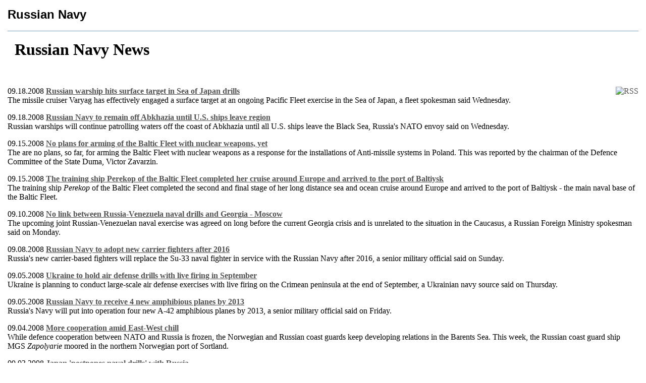

--- FILE ---
content_type: text/html; charset=iso-8859-1
request_url: http://rusnavy.com/news/navy/index.php?element_id=8158&print=Y&PAGEN_1=5
body_size: 4752
content:
<!DOCTYPE HTML PUBLIC "-//W3C//DTD HTML 4.01 Transitional//EN">
<html>
<head>
<meta http-equiv="Content-Type" content="text/html; charset=iso-8859-1">
<META NAME="ROBOTS" content="ALL">
<title>Russian Navy News</title>
<link href="/bitrix/cache/css/en/printeng/kernel_main/kernel_main.css?151611261046933" type="text/css"  rel="stylesheet" />
<link href="/bitrix/cache/css/en/printeng/page_233224d2dc390197662281fcd071347b/page_233224d2dc390197662281fcd071347b.css?1516112604329" type="text/css"  rel="stylesheet" />
<link href="/bitrix/cache/css/en/printeng/template_24d005ccc68313c12bbe0fc7367cd4a0/template_24d005ccc68313c12bbe0fc7367cd4a0.css?15161124963790" type="text/css"  data-template-style="true"  rel="stylesheet" />
</head>
<body link="#525252" alink="#F1555A" vlink="#a4a4a4" text="#000000" style="margin:15px;">
<table width="0%"  border="0" cellspacing="0" cellpadding="0">
	<tr>
		<td width="100%"><b><font size="5" face="Arial">Russian Navy</font></b></td>
				<td width="0%" nowrap></td>
	</tr>
</table>
<br/>
<table width="100%" cellspacing="0" cellpadding="0">
	<tr>
		<td width="100%" bgcolor="#7B9DBB"><img src="/bitrix/templates/print/images/1.gif" alt="" width="1" height="1"></td>
	</tr>
</table>
<br>
<table cellpadding="0" cellspacing="0" border="0" width="100%">
	<tr>
		<td width="0%" valign="top"><img src="/bitrix/templates/print/images/title_bullet.gif" alt="" width="14" height="14" vspace="2"></td>
		<td width="100%"><h1>Russian Navy News</h1></td>
	</tr>
</table>
<br>
<noindex><p>
		<a href="/news/navy/index.php?rss=y" title="rss" target="_self"><img alt="RSS" src="/bitrix/templates/.default/components/bitrix/news/.default/images/gif-light/feed-icon-16x16.gif" border="0" align="right" /></a>

<div class="news-list">
	<p class="news-item">
							<span class="news-date-time">09.18.2008</span>
											<a href="/news/navy/index.php?ELEMENT_ID=5748"><b>Russian warship hits surface target in Sea of Japan drills</b></a><br />
										The missile cruiser Varyag has effectively engaged a surface target at an ongoing Pacific Fleet exercise in the Sea of Japan, a fleet spokesman said Wednesday. 									</p>
	<p class="news-item">
							<span class="news-date-time">09.18.2008</span>
											<a href="/news/navy/index.php?ELEMENT_ID=5747"><b>Russian Navy to remain off Abkhazia until U.S. ships leave region</b></a><br />
										Russian warships will continue patrolling waters off the coast of Abkhazia until all U.S. ships leave the Black Sea, Russia's NATO envoy said on Wednesday.									</p>
	<p class="news-item">
							<span class="news-date-time">09.15.2008</span>
											<a href="/news/navy/index.php?ELEMENT_ID=5745"><b>No plans for arming of the Baltic Fleet with nuclear weapons, yet</b></a><br />
										The are no plans, so far, for arming the Baltic Fleet with nuclear weapons as a response for the installations of Anti-missile systems in Poland.  This was reported by the chairman of the Defence Committee of the State Duma, Victor Zavarzin.									</p>
	<p class="news-item">
							<span class="news-date-time">09.15.2008</span>
											<a href="/news/navy/index.php?ELEMENT_ID=5744"><b>The training ship Perekop of the Baltic Fleet completed her cruise around Europe and arrived to the port of Baltiysk</b></a><br />
										The training ship <i>Perekop</i> of the Baltic Fleet completed the second and final stage of her long distance sea and ocean cruise around Europe and arrived to the port of Baltiysk - the main naval base of the Baltic Fleet.									</p>
	<p class="news-item">
							<span class="news-date-time">09.10.2008</span>
											<a href="/news/navy/index.php?ELEMENT_ID=5742"><b>No link between Russia-Venezuela naval drills and Georgia - Moscow</b></a><br />
										The upcoming joint Russian-Venezuelan naval exercise was agreed on long before the current Georgia crisis and is unrelated to the situation in the Caucasus, a Russian Foreign Ministry spokesman said on Monday.									</p>
	<p class="news-item">
							<span class="news-date-time">09.08.2008</span>
											<a href="/news/navy/index.php?ELEMENT_ID=5740"><b>Russian Navy to adopt new carrier fighters after 2016</b></a><br />
										Russia's new carrier-based fighters will replace the Su-33 naval fighter in service with the Russian Navy after 2016, a senior military official said on Sunday.									</p>
	<p class="news-item">
							<span class="news-date-time">09.05.2008</span>
											<a href="/news/navy/index.php?ELEMENT_ID=5738"><b>Ukraine to hold air defense drills with live firing in September</b></a><br />
										Ukraine is planning to conduct large-scale air defense exercises with live firing on the Crimean peninsula at the end of September, a Ukrainian navy source said on Thursday.									</p>
	<p class="news-item">
							<span class="news-date-time">09.05.2008</span>
											<a href="/news/navy/index.php?ELEMENT_ID=5737"><b>Russian Navy to receive 4 new amphibious planes by 2013</b></a><br />
										Russia's Navy will put into operation four new A-42 amphibious planes by 2013, a senior military official said on Friday.									</p>
	<p class="news-item">
							<span class="news-date-time">09.04.2008</span>
											<a href="/news/navy/index.php?ELEMENT_ID=5735"><b>More cooperation amid East-West chill</b></a><br />
										While defence cooperation between NATO and Russia is frozen, the Norwegian and Russian coast guards keep developing relations in the Barents Sea. This week, the Russian coast guard ship MGS <i>Zapolyarie</i> moored in the northern Norwegian port of Sortland.									</p>
	<p class="news-item">
							<span class="news-date-time">09.03.2008</span>
											<a href="/news/navy/index.php?ELEMENT_ID=5733"><b>Japan 'postpones naval drills' with Russia</b></a><br />
										The Japanese government has decided to postpone joint exercises with the Russian Navy citing recent events in the Caucasus and tensions between Russia and the West, a Japanese defense source said on Tuesday.									</p>
	<p class="news-item">
							<span class="news-date-time">09.03.2008</span>
											<a href="/news/navy/index.php?ELEMENT_ID=5732"><b>U.S. warship leaves Sevastopol after protests</b></a><br />
										The U.S. Coast Guard cutter <i>Dallas</i> left Sevastopol Tuesday morning after anti-NATO protests in Ukraine's Crimean port.									</p>
	<p class="news-item">
							<span class="news-date-time">09.03.2008</span>
											<a href="/news/navy/index.php?ELEMENT_ID=5730"><b>Ocean Fighter Celebrates Tenth Anniversary</b></a><br />
										Sunday, August 31st was the tenth anniversary of military service for the Su-33 (Su-27K) shipborne fighter plane. This one-seater plane was conceived for the role of defending the Soviet Navy's ships from areal attack and was equipped for mid-air refueling as well as a role as a tanker aircraft.									</p>
	<p class="news-item">
							<span class="news-date-time">09.01.2008</span>
											<a href="/news/navy/index.php?ELEMENT_ID=5728"><b>Russia 'could destroy NATO ships in Black Sea within 20 minutes'</b></a><br />
										Russia's Black Sea Fleet is capable of destroying NATO's naval strike group currently deployed in the sea within 20 minutes, a former fleet commander said on Friday. 									</p>
	<p class="news-item">
							<span class="news-date-time">09.01.2008</span>
											<a href="/news/navy/index.php?ELEMENT_ID=5727"><b>Russia could build naval base in Abkhazia</b></a><br />
										Russia's Black Sea Fleet may eventually use the Abkhazian port of Sukhumi as a naval base, former fleet commander said on Friday.									</p>
	<p class="news-item">
							<span class="news-date-time">08.29.2008</span>
											<a href="/news/navy/index.php?ELEMENT_ID=5724"><b>Routine exercises of the Pacific Fleet commenced at Kamchatka</b></a><br />
										More than 15 war ships, submarines, naval aviation and units of shore defence forces are taking part in these routine exercises of the Pacific Fleet (PF), which commenced at Kamchatka, reported Captain 3rd Rank Roman Martov, the head of the information service of the PF to RIA Novosti on Tuesday.									</p>
	<p class="news-item">
							<span class="news-date-time">08.28.2008</span>
											<a href="/news/navy/index.php?ELEMENT_ID=5723"><b>Russian nuclear sub tested</b></a><br />
										The nuclear submarine <i>Dmitrii Donskoy</i> has undergone successful testing at the Sevmash shipyard in Severodvinsk, Arkhangelsk Oblast. The vessel, an upgraded <i>Typhoon</i> submarine, is now ready for the installation of state of the art Russian missile systems, the plant informs.									</p>
	<p class="news-item">
							<span class="news-date-time">08.27.2008</span>
											<a href="/news/navy/index.php?ELEMENT_ID=5721"><b>Coast Guard is not afraid of Northern Fleet</b></a><br />
										Despite the presence of Northern Fleet vessels, the Norwegian Coast Guard continues to detain Russian trawlers suspected in illegal fishing in the waters around Spitsbergen. Meanwhile, Russian fishermen call for their Navy's intervention.									</p>
	<p class="news-item">
							<span class="news-date-time">08.26.2008</span>
											<a href="/news/navy/index.php?ELEMENT_ID=5718"><b>Norway arrested another Russian vessel</b></a><br />
										The Norwegian Coast Guard this weekend detained the second Russian trawler in less than a week. The vessel was detained by coast guard vessel <i>Svalbard</i> in the waters outside Spitsbergen.									</p>
	<p class="news-item">
							<span class="news-date-time">08.26.2008</span>
											<a href="/news/navy/index.php?ELEMENT_ID=5717"><b>Russian military concerned by larger NATO presence in Black Sea</b></a><br />
										Russia has to be concerned that NATO is continuing to get a stronger foothold in the Black Sea, the deputy chief of General Staff said Monday.									</p>
	<p class="news-item">
							<span class="news-date-time">08.25.2008</span>
											<a href="/news/navy/index.php?ELEMENT_ID=5714"><b>U.S. supplies $13 million worth of aid to Georgia</b></a><br />
										A U.S. warship has delivered $13 million worth of humanitarian aid to the Georgian port of Batumi, Georgia's Ministry of Defense said on Sunday.									</p>
	<p class="news-item">
							<span class="news-date-time">08.25.2008</span>
											<a href="/news/navy/index.php?ELEMENT_ID=5713"><b>Russia's Duma to back sovereignty for Abkhazia, S.Ossetia</b></a><br />
										The State Duma is expected to back a request to recognize the independence of Georgia's breakaway republics of Abkhazia and South Ossetia at a session of the country's lower house of parliament on Monday.									</p>
	<p class="news-item">
							<span class="news-date-time">08.24.2008</span>
											<a href="/news/navy/index.php?ELEMENT_ID=5716"><b>Russian troops to patrol Georgian port of Poti - Gen.Staff</b></a><br />
										Russian troops will patrol the Georgian Black Sea port of Poti, the deputy chief of Russia's General Staff said at a news conference Saturday.									</p>
	<p class="news-item">
							<span class="news-date-time">08.24.2008</span>
											<a href="/news/navy/index.php?ELEMENT_ID=5715"><b>Russian ship returns from Georgian coast to base in Ukraine</b></a><br />
										One more Russian ship returned Saturday from Georgian waters to the Black Sea Fleet's base in the Ukrainian port of Sevastopol.									</p>
	<p class="news-item">
							<span class="news-date-time">08.23.2008</span>
											<a href="/news/navy/index.php?ELEMENT_ID=5711"><b>All military cooperation is suspended</b></a><br />
										This week the Russian Ministry of Defence has informed the Norwegian Ministry of Defence that all planned military cooperation between Norway and Russia will be halted. The Norwegian Government hopes that all non-military cooperations will continue as planned.									</p>
	<p class="news-item">
							<span class="news-date-time">08.23.2008</span>
											<a href="/news/navy/index.php?ELEMENT_ID=5710"><b>Investigating sunken Russian submarine</b></a><br />
										 
In 1989 the Russian nuclear submarine vessel “Komsomolets” sank outside of Bj&#248;rn&#248;ya in the Barents Sea. Now Russian and Norwegian scientists are investigation the condition of the ship, which is situated 1700 meters below sea level.									</p>
	<p class="news-item">
							<span class="news-date-time">08.23.2008</span>
											<a href="/news/navy/index.php?ELEMENT_ID=5709"><b>Two Russians reported on board captured ship in Somalia</b></a><br />
										Pirates have seized a vessel in Somalia with two Russian nationals among crewmembers, the International Maritime Bureau said Friday.									</p>
	<p class="news-item">
							<span class="news-date-time">08.21.2008</span>
											<a href="/news/navy/index.php?ELEMENT_ID=5707"><b>Russian trawler arrested in Spitsbergen waters</b></a><br />
										The Norwegian Coast Guard this week detained the Russian trawler “Kordun” and accompanied it to the port of Troms&#248;.									</p>
	<p class="news-item">
							<span class="news-date-time">08.21.2008</span>
											<a href="/news/navy/index.php?ELEMENT_ID=5706"><b>Russia sends aircraft carrier to Syria</b></a><br />
										The Russian aircraft carrier “Admiral Kuznetsov” is ready to head from Murmansk towards the Mediterranean and the Syrian port of Tartus.									</p>
	<p class="news-item">
							<span class="news-date-time">08.21.2008</span>
											<a href="/news/navy/index.php?ELEMENT_ID=5705"><b>Russia shuns Baltic drills, refuses to receive U.S. ship</b></a><br />
										Russia said on Tuesday it will not participate in the NATO-led Open Spirit 2008 naval exercise in the Baltic Sea, and will refuse to receive a U.S. warship in the Far East port of Petropavlovsk-Kamchatsky.									</p>
	<p class="news-item">
							<span class="news-date-time">08.21.2008</span>
											<a href="/news/navy/index.php?ELEMENT_ID=5704"><b>Ukraine to let Russian ships return to Sevastopol base</b></a><br />
										Ukraine will not prevent Russian Black Sea Fleet ships that were involved in a peace enforcement operation in Georgia from returning to their base, Ukraine's defense minister said on Wednesday.									</p>
	<br />
<font class="text"> 


	3320 - 3349 of 3469<br /></font>

	<font class="text">

						<a href="/news/navy/index.php?element_ID=9061&amp;print=Y">First</a>
			|
							<a href="/news/navy/index.php?element_ID=9061&amp;print=Y&amp;PAGEN_1=6">Prev.</a>
				|
						
			
					<a href="/news/navy/index.php?element_ID=9061&amp;print=Y&amp;PAGEN_1=7">109</a>
		
					
					<a href="/news/navy/index.php?element_ID=9061&amp;print=Y&amp;PAGEN_1=6">110</a>
		
					
					<b>111</b>
		
					
					<a href="/news/navy/index.php?element_ID=9061&amp;print=Y&amp;PAGEN_1=4">112</a>
		
					
					<a href="/news/navy/index.php?element_ID=9061&amp;print=Y&amp;PAGEN_1=3">113</a>
		
			
	|

			<a href="/news/navy/index.php?element_ID=9061&amp;print=Y&amp;PAGEN_1=4">Next</a>
		|
		<a href="/news/navy/index.php?element_ID=9061&amp;print=Y&amp;PAGEN_1=1">Last</a>
	



</font></div>
</p>


<br><br>





</br>
<a href="../">Back to news list</a>
</noindex>
<br><br><table width="100%" cellspacing="0" cellpadding="0">
	<tr>
		<td width="100%" bgcolor="#7B9DBB"><img src="/bitrix/templates/print/images/1.gif" alt="" width="1" height="1"></td>
	</tr>
</table>

<table width="100%"  border="0" cellspacing="0" cellpadding="0">
	<tr>
		<td width="100%" style="padding-left: 5px;">Copyright © 1998-2012 <a href="http://RusNavy.com/">RusNavy.com</a>. All materials contained in this Website are protected by copyright laws and may not be reproduced, republished, distributed, transmitted, displayed, broadcast or otherwise exploited in any manner without the express prior written permission from the editorial staff. <a href="mailto:info@RusNavy.com">The editorial staff</a>. <a href='http://prolabs.ru'>Site created</a> by ProLabs. <noindex><a rel="nofollow" href='http://www.NAVY.ru'>Russian version</a></noindex>.</td>
		<td width="0%" valign="top" align="right" nowrap></td>
	</tr>
</table>
</body>
</html>